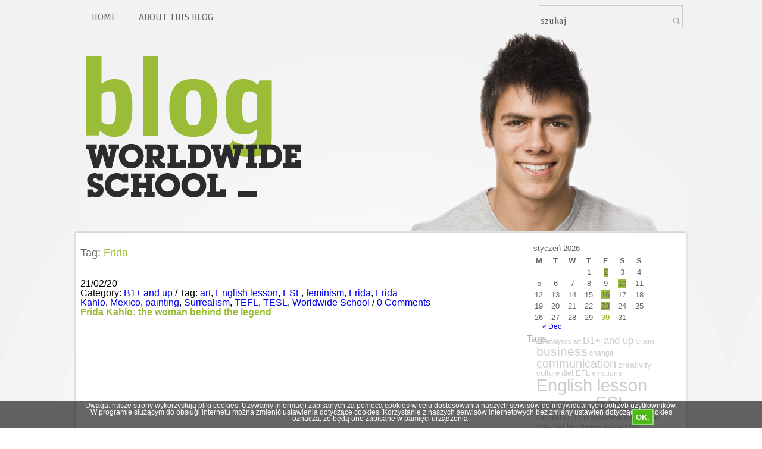

--- FILE ---
content_type: text/html; charset=UTF-8
request_url: https://www.blog.worldwideschool.pl/tag/frida/
body_size: 6859
content:
<!DOCTYPE html PUBLIC "-//W3C//DTD XHTML 1.0 Transitional//EN" "http://www.w3.org/TR/xhtml1/DTD/xhtml1-transitional.dtd">
<html xmlns="http://www.w3.org/1999/xhtml">
<head profile="http://gmpg.org/xfn/11">
<meta http-equiv="Content-Type" content="text/html; charset=UTF-8" />
<title>Worldwide School &raquo; Frida</title>
<meta name="generator" content="WordPress 5.6.16" />
<link rel="stylesheet" href="/wp-content/themes/pyrmont-v2/style.css" type="text/css" media="screen" />
<link rel="shortcut icon" type="image/ico" href="https://www.blog.worldwideschool.pl/wp-content/themes/pyrmont-v2/images/favicon.ico" />
<link rel="alternate" type="application/rss+xml" title="Worldwide School RSS Feed" href="https://www.blog.worldwideschool.pl/feed/" />
<link rel="pingback" href="https://www.blog.worldwideschool.pl/xmlrpc.php" />
<script src="https://ajax.googleapis.com/ajax/libs/jquery/1.3.2/jquery.min.js" type="text/javascript"></script>
<script src="https://www.blog.worldwideschool.pl/wp-content/themes/pyrmont-v2/scripts/basic.js" type="text/javascript"></script>
<link rel='dns-prefetch' href='//s7.addthis.com' />
<link rel='dns-prefetch' href='//s.w.org' />
		<script type="text/javascript">
			window._wpemojiSettings = {"baseUrl":"https:\/\/s.w.org\/images\/core\/emoji\/13.0.1\/72x72\/","ext":".png","svgUrl":"https:\/\/s.w.org\/images\/core\/emoji\/13.0.1\/svg\/","svgExt":".svg","source":{"concatemoji":"https:\/\/www.blog.worldwideschool.pl\/wp-includes\/js\/wp-emoji-release.min.js?ver=5.6.16"}};
			!function(e,a,t){var n,r,o,i=a.createElement("canvas"),p=i.getContext&&i.getContext("2d");function s(e,t){var a=String.fromCharCode;p.clearRect(0,0,i.width,i.height),p.fillText(a.apply(this,e),0,0);e=i.toDataURL();return p.clearRect(0,0,i.width,i.height),p.fillText(a.apply(this,t),0,0),e===i.toDataURL()}function c(e){var t=a.createElement("script");t.src=e,t.defer=t.type="text/javascript",a.getElementsByTagName("head")[0].appendChild(t)}for(o=Array("flag","emoji"),t.supports={everything:!0,everythingExceptFlag:!0},r=0;r<o.length;r++)t.supports[o[r]]=function(e){if(!p||!p.fillText)return!1;switch(p.textBaseline="top",p.font="600 32px Arial",e){case"flag":return s([127987,65039,8205,9895,65039],[127987,65039,8203,9895,65039])?!1:!s([55356,56826,55356,56819],[55356,56826,8203,55356,56819])&&!s([55356,57332,56128,56423,56128,56418,56128,56421,56128,56430,56128,56423,56128,56447],[55356,57332,8203,56128,56423,8203,56128,56418,8203,56128,56421,8203,56128,56430,8203,56128,56423,8203,56128,56447]);case"emoji":return!s([55357,56424,8205,55356,57212],[55357,56424,8203,55356,57212])}return!1}(o[r]),t.supports.everything=t.supports.everything&&t.supports[o[r]],"flag"!==o[r]&&(t.supports.everythingExceptFlag=t.supports.everythingExceptFlag&&t.supports[o[r]]);t.supports.everythingExceptFlag=t.supports.everythingExceptFlag&&!t.supports.flag,t.DOMReady=!1,t.readyCallback=function(){t.DOMReady=!0},t.supports.everything||(n=function(){t.readyCallback()},a.addEventListener?(a.addEventListener("DOMContentLoaded",n,!1),e.addEventListener("load",n,!1)):(e.attachEvent("onload",n),a.attachEvent("onreadystatechange",function(){"complete"===a.readyState&&t.readyCallback()})),(n=t.source||{}).concatemoji?c(n.concatemoji):n.wpemoji&&n.twemoji&&(c(n.twemoji),c(n.wpemoji)))}(window,document,window._wpemojiSettings);
		</script>
		<style type="text/css">
img.wp-smiley,
img.emoji {
	display: inline !important;
	border: none !important;
	box-shadow: none !important;
	height: 1em !important;
	width: 1em !important;
	margin: 0 .07em !important;
	vertical-align: -0.1em !important;
	background: none !important;
	padding: 0 !important;
}
</style>
	<link rel='stylesheet' id='mtq_CoreStyleSheets-css'  href='https://www.blog.worldwideschool.pl/wp-content/plugins/mtouch-quiz/mtq_core_style.css?ver=3.1.3' type='text/css' media='all' />
<link rel='stylesheet' id='mtq_ThemeStyleSheets-css'  href='https://www.blog.worldwideschool.pl/wp-content/plugins/mtouch-quiz/mtq_theme_style.css?ver=3.1.3' type='text/css' media='all' />
<link rel='stylesheet' id='wpsqt-main-css'  href='https://www.blog.worldwideschool.pl/wp-content/plugins/wp-survey-and-quiz-tool/css/main.css?ver=5.6.16' type='text/css' media='all' />
<link rel='stylesheet' id='wp-block-library-css'  href='https://www.blog.worldwideschool.pl/wp-includes/css/dist/block-library/style.min.css?ver=5.6.16' type='text/css' media='all' />
<link rel='stylesheet' id='ssp-recent-episodes-css'  href='https://www.blog.worldwideschool.pl/wp-content/plugins/seriously-simple-podcasting/assets/css/recent-episodes.css?ver=2.5.2' type='text/css' media='all' />
<link rel='stylesheet' id='wpProQuiz_front_style-css'  href='https://www.blog.worldwideschool.pl/wp-content/plugins/wp-pro-quiz/css/wpProQuiz_front.min.css?ver=0.37' type='text/css' media='all' />
<link rel='stylesheet' id='cookie-compliance-css'  href='https://www.blog.worldwideschool.pl/wp-content/plugins/cookie-compliance/cookie-compliance.css?ver=5.6.16' type='text/css' media='all' />
<link rel='stylesheet' id='addthis_all_pages-css'  href='https://www.blog.worldwideschool.pl/wp-content/plugins/addthis/frontend/build/addthis_wordpress_public.min.css?ver=5.6.16' type='text/css' media='all' />
<script type='text/javascript' src='https://www.blog.worldwideschool.pl/wp-includes/js/jquery/jquery.min.js?ver=3.5.1' id='jquery-core-js'></script>
<script type='text/javascript' src='https://www.blog.worldwideschool.pl/wp-includes/js/jquery/jquery-migrate.min.js?ver=3.3.2' id='jquery-migrate-js'></script>
<script type='text/javascript' src='https://www.blog.worldwideschool.pl/wp-content/plugins/mtouch-quiz/script.js?ver=3.1.3' id='mtq_script-js'></script>
<script type='text/javascript' src='https://www.blog.worldwideschool.pl/wp-content/plugins/wp-survey-and-quiz-tool/js/site.js?ver=5.6.16' id='site-js'></script>
<script type='text/javascript' id='cookie-compliance-js-extra'>
/* <![CDATA[ */
var cookie_compliance_options = {"notify":"Uwaga: nasze strony wykorzystuj\u0105 pliki cookies. U\u017cywamy informacji zapisanych za pomoc\u0105 cookies w celu dostosowania naszych serwis\u00f3w do indywidualnych potrzeb u\u017cytkownik\u00f3w. W programie s\u0142u\u017c\u0105cym do obs\u0142ugi internetu mo\u017cna zmieni\u0107 ustawienia dotycz\u0105ce cookies. Korzystanie z naszych serwis\u00f3w internetowych bez zmiany ustawie\u0144 dotycz\u0105cych cookies oznacza, \u017ce b\u0119d\u0105 one zapisane w pami\u0119ci urz\u0105dzenia.","bottom":{"message":"Uwaga: nasze strony wykorzystuj\u0105 pliki cookies. U\u017cywamy informacji zapisanych za pomoc\u0105 cookies w celu dostosowania naszych serwis\u00f3w do indywidualnych potrzeb u\u017cytkownik\u00f3w. W programie s\u0142u\u017c\u0105cym do obs\u0142ugi internetu mo\u017cna zmieni\u0107 ustawienia dotycz\u0105ce cookies. Korzystanie z naszych serwis\u00f3w internetowych bez zmiany ustawie\u0144 dotycz\u0105cych cookies oznacza, \u017ce b\u0119d\u0105 one zapisane w pami\u0119ci urz\u0105dzenia.","textwidth":"850"},"buttons":{"submit":"OK.","cancel":"Deny"},"cookie":"cookie_compliance","enabled":{"head":"","footer":""},"disabled":{"head":"","footer":""},"ccsettings":{"bottompopup":"on","nocookie":"on"},"ajaxurl":"https:\/\/www.blog.worldwideschool.pl\/wp-content\/plugins\/cookie-compliance\/zaf.call.php","nonce":"1fe79f83b6","ga_nonce":"dc925056fa"};
/* ]]> */
</script>
<script type='text/javascript' src='https://www.blog.worldwideschool.pl/wp-content/plugins/cookie-compliance/cookie-compliance.min.js?ver=5.6.16' id='cookie-compliance-js'></script>
<script type='text/javascript' src='https://www.blog.worldwideschool.pl/wp-admin/admin-ajax.php?action=addthis_global_options_settings&#038;ver=5.6.16' id='addthis_global_options-js'></script>
<script type='text/javascript' src='https://s7.addthis.com/js/300/addthis_widget.js?ver=5.6.16#pubid=wp-8ecaf8916059b1d537e71709d2414f6e' id='addthis_widget-js'></script>
<link rel="https://api.w.org/" href="https://www.blog.worldwideschool.pl/wp-json/" /><link rel="alternate" type="application/json" href="https://www.blog.worldwideschool.pl/wp-json/wp/v2/tags/415" /><link rel="EditURI" type="application/rsd+xml" title="RSD" href="https://www.blog.worldwideschool.pl/xmlrpc.php?rsd" />
<link rel="wlwmanifest" type="application/wlwmanifest+xml" href="https://www.blog.worldwideschool.pl/wp-includes/wlwmanifest.xml" /> 
<meta name="generator" content="WordPress 5.6.16" />
<meta name="generator" content="Seriously Simple Podcasting 2.5.2" />
<script type="text/javascript"><!--
function powerpress_pinw(pinw_url){window.open(pinw_url, 'PowerPressPlayer','toolbar=0,status=0,resizable=1,width=460,height=320');	return false;}
//-->
</script>

<link rel="alternate" type="application/rss+xml" title="Podcast RSS feed" href="https://www.blog.worldwideschool.pl/feed/podcast" />

        <script type="text/javascript">
function cookie_compliance_ga() { } 
        function cookie_compliance_head() {
            if (compliance.enabled() && compliance.check() && compliance.isAccepted()) {
                            } else {
                            }
        }
        </script>
        <script type="text/javascript" src="https://www.blog.worldwideschool.pl/wp-content/plugins/si-captcha-for-wordpress/captcha/si_captcha.js?ver=1769799004"></script>
<!-- begin SI CAPTCHA Anti-Spam - login/register form style -->
<style type="text/css">
.si_captcha_small { width:175px; height:45px; padding-top:10px; padding-bottom:10px; }
.si_captcha_large { width:250px; height:60px; padding-top:10px; padding-bottom:10px; }
img#si_image_com { border-style:none; margin:0; padding-right:5px; float:left; }
img#si_image_reg { border-style:none; margin:0; padding-right:5px; float:left; }
img#si_image_log { border-style:none; margin:0; padding-right:5px; float:left; }
img#si_image_side_login { border-style:none; margin:0; padding-right:5px; float:left; }
img#si_image_checkout { border-style:none; margin:0; padding-right:5px; float:left; }
img#si_image_jetpack { border-style:none; margin:0; padding-right:5px; float:left; }
img#si_image_bbpress_topic { border-style:none; margin:0; padding-right:5px; float:left; }
.si_captcha_refresh { border-style:none; margin:0; vertical-align:bottom; }
div#si_captcha_input { display:block; padding-top:15px; padding-bottom:5px; }
label#si_captcha_code_label { margin:0; }
input#si_captcha_code_input { width:65px; }
p#si_captcha_code_p { clear: left; padding-top:10px; }
.si-captcha-jetpack-error { color:#DC3232; }
</style>
<!-- end SI CAPTCHA Anti-Spam - login/register form style -->
		<style type="text/css" id="wp-custom-css">
			div.title > h2 > a {
	color:#9BBC36!important;
}		</style>
		</head>

<body>

<div id="page_wrap">
	<div id="main_navi">

		<ul class="left">
			<li><a href="https://www.blog.worldwideschool.pl">HOME<!--end--></a></li>
			<li class="page_item page-item-957"><a href="http://www.blog.worldwideschool.pl/?page_id=957">About this blog</a></li>
			    		</ul>
				

		<ul class="right">
			<li class="li_search"><div id="search">
	<form id="searchform" action="https://www.blog.worldwideschool.pl" method="get">
		<input type="text" id="searchinput" name="s" class="searchinput" value="szukaj" onfocus="if (this.value == 'search') {this.value = '';}" onblur="if (this.value == '') {this.value = 'search';}" />
		<input type="submit" id="searchsubmit" class="button" value="" />
	</form>
</div></li>
			<!--<li class="twitter"><a href="http://twitter.com/your_user_name" title="Follow me on twitter">twitter</a></li>
			<li class="feed"><a href="https://www.blog.worldwideschool.pl/feed/" title="Subscribe Worldwide School"> rss feed</a></li>-->
		</ul>
	</div><!-- end main_navi -->
	<div id="header">
		<!--<div class="blog_title">
			<h1><a href="https://www.blog.worldwideschool.pl">Worldwide School</a></h1>
			<p class="description"></p>
		</div>-->
	</div><!-- end header -->
	
	
	<div class="clear"></div><div id="container_line">
</div>
<div id="container">
	<div id="main">
					<div class="strong">Tag: <span class="keyword">Frida</span></div>
		
    				<div class="post<br />
<b>Warning</b>:  Use of undefined constant sticky_class - assumed 'sticky_class' (this will throw an Error in a future version of PHP) in <b>/wp-content/themes/pyrmont-v2/index.php</b> on line <b>13</b><br />
" id="post-5315">
				<div class="date">
					21/02/20				</div>
				<div class="postmeta">
					Category:&nbsp;<span class="category"><a href="https://www.blog.worldwideschool.pl/category/b1-and-up/" rel="category tag">B1+ and up</a></span>&nbsp;/
										Tag:&nbsp;<span><a href="https://www.blog.worldwideschool.pl/tag/art/" rel="tag">art</a>,&nbsp;<a href="https://www.blog.worldwideschool.pl/tag/english-lesson/" rel="tag">English lesson</a>,&nbsp;<a href="https://www.blog.worldwideschool.pl/tag/esl/" rel="tag">ESL</a>,&nbsp;<a href="https://www.blog.worldwideschool.pl/tag/feminism/" rel="tag">feminism</a>,&nbsp;<a href="https://www.blog.worldwideschool.pl/tag/frida/" rel="tag">Frida</a>,&nbsp;<a href="https://www.blog.worldwideschool.pl/tag/frida-kahlo/" rel="tag">Frida Kahlo</a>,&nbsp;<a href="https://www.blog.worldwideschool.pl/tag/mexico/" rel="tag">Mexico</a>,&nbsp;<a href="https://www.blog.worldwideschool.pl/tag/painting/" rel="tag">painting</a>,&nbsp;<a href="https://www.blog.worldwideschool.pl/tag/surrealism/" rel="tag">Surrealism</a>,&nbsp;<a href="https://www.blog.worldwideschool.pl/tag/tefl/" rel="tag">TEFL</a>,&nbsp;<a href="https://www.blog.worldwideschool.pl/tag/tesl/" rel="tag">TESL</a>,&nbsp;<a href="https://www.blog.worldwideschool.pl/tag/worldwide-school/" rel="tag">Worldwide School</a></span>&nbsp;/
										<span class="comments"><a href="https://www.blog.worldwideschool.pl/2021/02/frida-kahlo-the-woman-behind-the-legend/#respond"><span class="dsq-postid" data-dsqidentifier="5315 https://www.blog.worldwideschool.pl/?p=5315">Add Comment</span></a></span>
									</div><!-- end postmeta -->
<div class="clear"></div>
				<div class="title">
					<h2><a href="https://www.blog.worldwideschool.pl/2021/02/frida-kahlo-the-woman-behind-the-legend/" rel="bookmark" title="Permalink to: Frida Kahlo: the woman behind the legend">Frida Kahlo: the woman behind the legend</a></h2>
					
				</div><!-- end title -->
				<div class="clear"></div>
				
							</div><!-- end post -->
					
    	<div class="navigation">
    		<div class="left"></div>
    		<div class="right"></div>
    		<div class="clear"></div>
    	</div><!-- end navigation -->
    	
	    	</div><!-- end main -->
<div id="sidebar">
	
	<ul>
		<li id="calendar-3" class="widget widget_calendar"><div id="calendar_wrap" class="calendar_wrap"><table id="wp-calendar" class="wp-calendar-table">
	<caption>styczeń 2026</caption>
	<thead>
	<tr>
		<th scope="col" title="poniedziałek">M</th>
		<th scope="col" title="wtorek">T</th>
		<th scope="col" title="środa">W</th>
		<th scope="col" title="czwartek">T</th>
		<th scope="col" title="piątek">F</th>
		<th scope="col" title="sobota">S</th>
		<th scope="col" title="niedziela">S</th>
	</tr>
	</thead>
	<tbody>
	<tr>
		<td colspan="3" class="pad">&nbsp;</td><td>1</td><td><a href="https://www.blog.worldwideschool.pl/2026/01/02/" aria-label="Posts published on January 2, 2026">2</a></td><td>3</td><td>4</td>
	</tr>
	<tr>
		<td>5</td><td>6</td><td>7</td><td>8</td><td>9</td><td><a href="https://www.blog.worldwideschool.pl/2026/01/10/" aria-label="Posts published on January 10, 2026">10</a></td><td>11</td>
	</tr>
	<tr>
		<td>12</td><td>13</td><td>14</td><td>15</td><td><a href="https://www.blog.worldwideschool.pl/2026/01/16/" aria-label="Posts published on January 16, 2026">16</a></td><td>17</td><td>18</td>
	</tr>
	<tr>
		<td>19</td><td>20</td><td>21</td><td>22</td><td><a href="https://www.blog.worldwideschool.pl/2026/01/23/" aria-label="Posts published on January 23, 2026">23</a></td><td>24</td><td>25</td>
	</tr>
	<tr>
		<td>26</td><td>27</td><td>28</td><td>29</td><td id="today">30</td><td>31</td>
		<td class="pad" colspan="1">&nbsp;</td>
	</tr>
	</tbody>
	</table><nav aria-label="Previous and next months" class="wp-calendar-nav">
		<span class="wp-calendar-nav-prev"><a href="https://www.blog.worldwideschool.pl/2025/12/">&laquo; Dec</a></span>
		<span class="pad">&nbsp;</span>
		<span class="wp-calendar-nav-next">&nbsp;</span>
	</nav></div></li>
<li id="tag_cloud-3" class="widget widget_tag_cloud"><h2 class="widgettitle">Tags</h2>
<div class="tagcloud"><a href="https://www.blog.worldwideschool.pl/tag/ai/" class="tag-cloud-link tag-link-585 tag-link-position-1" style="font-size: 10.141176470588pt;" aria-label="AI (10 items)">AI</a>
<a href="https://www.blog.worldwideschool.pl/tag/analytics/" class="tag-cloud-link tag-link-17 tag-link-position-2" style="font-size: 8.5764705882353pt;" aria-label="analytics (6 items)">analytics</a>
<a href="https://www.blog.worldwideschool.pl/tag/art/" class="tag-cloud-link tag-link-319 tag-link-position-3" style="font-size: 8.5764705882353pt;" aria-label="art (6 items)">art</a>
<a href="https://www.blog.worldwideschool.pl/tag/b1-and-up/" class="tag-cloud-link tag-link-167 tag-link-position-4" style="font-size: 12.611764705882pt;" aria-label="B1+ and up (21 items)">B1+ and up</a>
<a href="https://www.blog.worldwideschool.pl/tag/brain/" class="tag-cloud-link tag-link-60 tag-link-position-5" style="font-size: 10.470588235294pt;" aria-label="brain (11 items)">brain</a>
<a href="https://www.blog.worldwideschool.pl/tag/business/" class="tag-cloud-link tag-link-5 tag-link-position-6" style="font-size: 15.741176470588pt;" aria-label="business (51 items)">business</a>
<a href="https://www.blog.worldwideschool.pl/tag/change/" class="tag-cloud-link tag-link-27 tag-link-position-7" style="font-size: 8.9882352941176pt;" aria-label="change (7 items)">change</a>
<a href="https://www.blog.worldwideschool.pl/tag/communication/" class="tag-cloud-link tag-link-11 tag-link-position-8" style="font-size: 15.247058823529pt;" aria-label="communication (45 items)">communication</a>
<a href="https://www.blog.worldwideschool.pl/tag/creativity/" class="tag-cloud-link tag-link-32 tag-link-position-9" style="font-size: 10.141176470588pt;" aria-label="creativity (10 items)">creativity</a>
<a href="https://www.blog.worldwideschool.pl/tag/culture/" class="tag-cloud-link tag-link-199 tag-link-position-10" style="font-size: 9.8117647058824pt;" aria-label="culture (9 items)">culture</a>
<a href="https://www.blog.worldwideschool.pl/tag/diet/" class="tag-cloud-link tag-link-198 tag-link-position-11" style="font-size: 9.8117647058824pt;" aria-label="diet (9 items)">diet</a>
<a href="https://www.blog.worldwideschool.pl/tag/efl/" class="tag-cloud-link tag-link-184 tag-link-position-12" style="font-size: 9.4pt;" aria-label="EFL (8 items)">EFL</a>
<a href="https://www.blog.worldwideschool.pl/tag/emotions/" class="tag-cloud-link tag-link-15 tag-link-position-13" style="font-size: 8.9882352941176pt;" aria-label="emotions (7 items)">emotions</a>
<a href="https://www.blog.worldwideschool.pl/tag/english-lesson/" class="tag-cloud-link tag-link-219 tag-link-position-14" style="font-size: 21.917647058824pt;" aria-label="English lesson (293 items)">English lesson</a>
<a href="https://www.blog.worldwideschool.pl/tag/entrepreneurship/" class="tag-cloud-link tag-link-28 tag-link-position-15" style="font-size: 9.4pt;" aria-label="entrepreneurship (8 items)">entrepreneurship</a>
<a href="https://www.blog.worldwideschool.pl/tag/esl/" class="tag-cloud-link tag-link-218 tag-link-position-16" style="font-size: 21.917647058824pt;" aria-label="ESL (293 items)">ESL</a>
<a href="https://www.blog.worldwideschool.pl/tag/food/" class="tag-cloud-link tag-link-84 tag-link-position-17" style="font-size: 8.9882352941176pt;" aria-label="food (7 items)">food</a>
<a href="https://www.blog.worldwideschool.pl/tag/health/" class="tag-cloud-link tag-link-153 tag-link-position-18" style="font-size: 13.764705882353pt;" aria-label="health (29 items)">health</a>
<a href="https://www.blog.worldwideschool.pl/tag/hr/" class="tag-cloud-link tag-link-42 tag-link-position-19" style="font-size: 12.117647058824pt;" aria-label="HR (18 items)">HR</a>
<a href="https://www.blog.worldwideschool.pl/tag/innovation/" class="tag-cloud-link tag-link-21 tag-link-position-20" style="font-size: 10.470588235294pt;" aria-label="innovation (11 items)">innovation</a>
<a href="https://www.blog.worldwideschool.pl/tag/inspiration/" class="tag-cloud-link tag-link-51 tag-link-position-21" style="font-size: 9.4pt;" aria-label="inspiration (8 items)">inspiration</a>
<a href="https://www.blog.worldwideschool.pl/tag/internet/" class="tag-cloud-link tag-link-47 tag-link-position-22" style="font-size: 10.470588235294pt;" aria-label="internet (11 items)">internet</a>
<a href="https://www.blog.worldwideschool.pl/tag/language/" class="tag-cloud-link tag-link-38 tag-link-position-23" style="font-size: 11.047058823529pt;" aria-label="language (13 items)">language</a>
<a href="https://www.blog.worldwideschool.pl/tag/leadership/" class="tag-cloud-link tag-link-67 tag-link-position-24" style="font-size: 9.4pt;" aria-label="leadership (8 items)">leadership</a>
<a href="https://www.blog.worldwideschool.pl/tag/lifestyle/" class="tag-cloud-link tag-link-81 tag-link-position-25" style="font-size: 13.517647058824pt;" aria-label="lifestyle (27 items)">lifestyle</a>
<a href="https://www.blog.worldwideschool.pl/tag/management/" class="tag-cloud-link tag-link-13 tag-link-position-26" style="font-size: 16.811764705882pt;" aria-label="management (69 items)">management</a>
<a href="https://www.blog.worldwideschool.pl/tag/marketing/" class="tag-cloud-link tag-link-7 tag-link-position-27" style="font-size: 12.941176470588pt;" aria-label="marketing (23 items)">marketing</a>
<a href="https://www.blog.worldwideschool.pl/tag/mind/" class="tag-cloud-link tag-link-37 tag-link-position-28" style="font-size: 8.5764705882353pt;" aria-label="mind (6 items)">mind</a>
<a href="https://www.blog.worldwideschool.pl/tag/motivation/" class="tag-cloud-link tag-link-52 tag-link-position-29" style="font-size: 11.952941176471pt;" aria-label="motivation (17 items)">motivation</a>
<a href="https://www.blog.worldwideschool.pl/tag/negotiations/" class="tag-cloud-link tag-link-36 tag-link-position-30" style="font-size: 8pt;" aria-label="negotiations (5 items)">negotiations</a>
<a href="https://www.blog.worldwideschool.pl/tag/psychology/" class="tag-cloud-link tag-link-16 tag-link-position-31" style="font-size: 16.894117647059pt;" aria-label="psychology (72 items)">psychology</a>
<a href="https://www.blog.worldwideschool.pl/tag/sales/" class="tag-cloud-link tag-link-30 tag-link-position-32" style="font-size: 10.141176470588pt;" aria-label="sales (10 items)">sales</a>
<a href="https://www.blog.worldwideschool.pl/tag/science/" class="tag-cloud-link tag-link-25 tag-link-position-33" style="font-size: 14.011764705882pt;" aria-label="science (31 items)">science</a>
<a href="https://www.blog.worldwideschool.pl/tag/social-networks/" class="tag-cloud-link tag-link-9 tag-link-position-34" style="font-size: 8pt;" aria-label="social networks (5 items)">social networks</a>
<a href="https://www.blog.worldwideschool.pl/tag/society/" class="tag-cloud-link tag-link-181 tag-link-position-35" style="font-size: 12.447058823529pt;" aria-label="society (20 items)">society</a>
<a href="https://www.blog.worldwideschool.pl/tag/sport/" class="tag-cloud-link tag-link-18 tag-link-position-36" style="font-size: 8pt;" aria-label="sport (5 items)">sport</a>
<a href="https://www.blog.worldwideschool.pl/tag/strategy/" class="tag-cloud-link tag-link-35 tag-link-position-37" style="font-size: 8.5764705882353pt;" aria-label="strategy (6 items)">strategy</a>
<a href="https://www.blog.worldwideschool.pl/tag/success/" class="tag-cloud-link tag-link-83 tag-link-position-38" style="font-size: 8.9882352941176pt;" aria-label="success (7 items)">success</a>
<a href="https://www.blog.worldwideschool.pl/tag/technology/" class="tag-cloud-link tag-link-19 tag-link-position-39" style="font-size: 9.4pt;" aria-label="technology (8 items)">technology</a>
<a href="https://www.blog.worldwideschool.pl/tag/ted/" class="tag-cloud-link tag-link-62 tag-link-position-40" style="font-size: 11.705882352941pt;" aria-label="TED (16 items)">TED</a>
<a href="https://www.blog.worldwideschool.pl/tag/tefl/" class="tag-cloud-link tag-link-217 tag-link-position-41" style="font-size: 21.917647058824pt;" aria-label="TEFL (293 items)">TEFL</a>
<a href="https://www.blog.worldwideschool.pl/tag/tesl/" class="tag-cloud-link tag-link-185 tag-link-position-42" style="font-size: 22pt;" aria-label="TESL (301 items)">TESL</a>
<a href="https://www.blog.worldwideschool.pl/tag/time-management/" class="tag-cloud-link tag-link-46 tag-link-position-43" style="font-size: 8.5764705882353pt;" aria-label="time management (6 items)">time management</a>
<a href="https://www.blog.worldwideschool.pl/tag/work/" class="tag-cloud-link tag-link-33 tag-link-position-44" style="font-size: 13.105882352941pt;" aria-label="work (24 items)">work</a>
<a href="https://www.blog.worldwideschool.pl/tag/worldwide-school/" class="tag-cloud-link tag-link-176 tag-link-position-45" style="font-size: 22pt;" aria-label="Worldwide School (303 items)">Worldwide School</a></div>
</li>
	</ul><!-- end ul -->
</div><!-- end sidebar --><div class="clear"></div>
</div><!-- end container -->
﻿</div><!-- end page_wrap -->
<div id="footer">
	<!--<div class="footer_wrapper">
		<div class="footer_left">
			&copy;&nbsp;Worldwide School.&nbsp;Powered by <a href="http://wordpress.org/" title="CODE IS POETRY">WordPress</a>&nbsp;and&nbsp;<a href="http://imotta.cn/" title="Pyrmont V2 theme">Pyrmont V2</a>.		</div>
	</div>-->
	<div id="container_footer">
		<div id="mail_us">
			office@worldwideschool.pl
		</div>
		<div id="call_us">
			<table border="0" cellpadding="0" cellspacing="0" style="width: 100%;">
				<tbody>
					<tr>
						<td style="width: 150px;">
							Szkolenia dla firm:</td>
						<td>
							22 518 89 50</td>
					</tr>
					<tr>
						<td style="width: 150px;">
							Szkoła językowa:</td>
						<td>
							22 833 91 12</td>
					</tr>
				</tbody>
			</table>
		</div>
		<div id="facebook">
			<span><a href="http://www.facebook.com/pages/Worldwide-School/127852160873"><img height="31px" src="/wp-content/themes/pyrmont-v2/images/facebook.png" width="32px" /></a></span></div>
		<div id="skype">
			<span>
				<img height="31px" src="/wp-content/themes/pyrmont-v2/images/skype.png" width="31px" />
			</span>
		</div>
		<div id="twitter">
			<span><a href="http://twitter.com/#!/WWSchool"><img height="31px" src="/wp-content/themes/pyrmont-v2/images/twitter.png" width="32px" /></a></span>
		</div>
		<div id="fblog">
			<span>
				<a href="http://worldwideschool.home.pl/blog/"><img height="31px" src="/wp-content/themes/pyrmont-v2/images/blog.png" width="32px" /></a>
			</span>
		</div>
		<div id="youtube">
			<span>
				<img height="31px" src="/wp-content/themes/pyrmont-v2/images/youtube.png" width="56px" />
			</span>
		</div>
	</div>
</div><!-- end footer -->

<script type="text/javascript">



function cookie_compliance_footer() {
	if (compliance.enabled() && compliance.check() && compliance.isAccepted()) {
		} else {
		}
}
</script>
<style type="text/css" media=screen>
</style>

<script type='text/javascript' id='disqus_count-js-extra'>
/* <![CDATA[ */
var countVars = {"disqusShortname":"wwsblog"};
/* ]]> */
</script>
<script type='text/javascript' src='https://www.blog.worldwideschool.pl/wp-content/plugins/disqus-comment-system/public/js/comment_count.js?ver=3.0.17' id='disqus_count-js'></script>
<script type='text/javascript' src='https://www.blog.worldwideschool.pl/wp-includes/js/wp-embed.min.js?ver=5.6.16' id='wp-embed-js'></script>

</body>
</html>